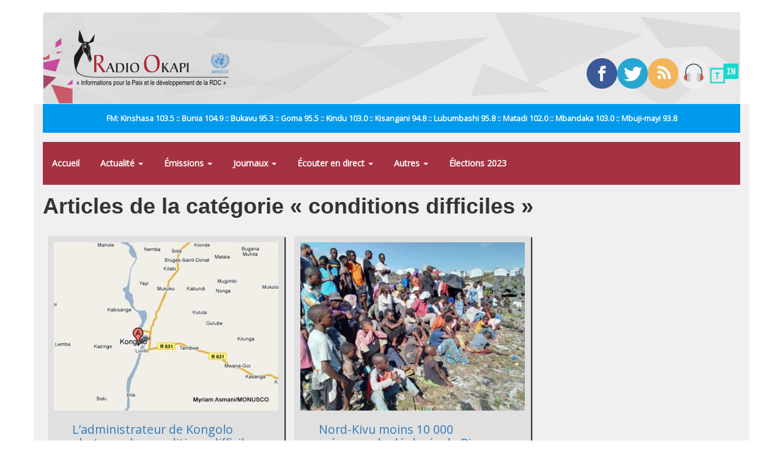

--- FILE ---
content_type: text/html; charset=utf-8
request_url: https://www.radiookapi.net/mot-cle/conditions-difficiles
body_size: 7864
content:
<!DOCTYPE html>
<html lang="fr" dir="ltr" prefix="fb: http://ogp.me/ns/fb# content: http://purl.org/rss/1.0/modules/content/ dc: http://purl.org/dc/terms/ foaf: http://xmlns.com/foaf/0.1/ rdfs: http://www.w3.org/2000/01/rdf-schema# sioc: http://rdfs.org/sioc/ns# sioct: http://rdfs.org/sioc/types# skos: http://www.w3.org/2004/02/skos/core# xsd: http://www.w3.org/2001/XMLSchema#">
<head>
  <link rel="profile" href="https://www.w3.org/1999/xhtml/vocab" />
  <meta name="viewport" content="width=device-width, initial-scale=1.0">
  <meta http-equiv="Content-Type" content="text/html; charset=utf-8" />
<link rel="shortcut icon" href="https://www.radiookapi.net/sites/default/files/avatar-ro_normal.gif_0.png" type="image/png" />
<link rel="canonical" href="https://www.radiookapi.net/mot-cle/conditions-difficiles" />
<link rel="shortlink" href="https://www.radiookapi.net/taxonomy/term/18022" />
<meta property="og:site_name" content="Radio Okapi" />
<meta property="og:type" content="article" />
<meta property="og:url" content="https://www.radiookapi.net/mot-cle/conditions-difficiles" />
<meta property="og:title" content="conditions difficiles" />
<meta name="twitter:title" content="conditions difficiles" />
  <title>conditions difficiles | Radio Okapi</title>
  <link type="text/css" rel="stylesheet" href="https://www.radiookapi.net/sites/default/files/css/css_lQaZfjVpwP_oGNqdtWCSpJT1EMqXdMiU84ekLLxQnc4.css" media="all" />
<link type="text/css" rel="stylesheet" href="https://www.radiookapi.net/sites/default/files/css/css_15XpPmVSSg-c3q9AJ_MLNb0xK65xj8nllzaxnGx5QeM.css" media="all" />
<link type="text/css" rel="stylesheet" href="https://www.radiookapi.net/sites/default/files/css/css_2FynOcAyWGqvBRFOZlSMLZbxCVpJErStL68H0zXQSFA.css" media="all" />
<link type="text/css" rel="stylesheet" href="https://cdn.jsdelivr.net/npm/bootstrap@3.4.1/dist/css/bootstrap.min.css" media="all" />
<link type="text/css" rel="stylesheet" href="https://cdn.jsdelivr.net/npm/@unicorn-fail/drupal-bootstrap-styles@0.0.2/dist/3.3.1/7.x-3.x/drupal-bootstrap.min.css" media="all" />
<link type="text/css" rel="stylesheet" href="https://www.radiookapi.net/sites/default/files/css/css_y7uzxytNXE1XwsSACwAkLk2gCuJYe46VJzC9b51z8f4.css" media="all" />
  <!-- HTML5 element support for IE6-8 -->
  <!--[if lt IE 9]>
    <script src="https://cdn.jsdelivr.net/html5shiv/3.7.3/html5shiv-printshiv.min.js"></script>
  <![endif]-->
  <script src="//ajax.googleapis.com/ajax/libs/jquery/2.2.4/jquery.min.js"></script>
<script>window.jQuery || document.write("<script src='/sites/all/modules/jquery_update/replace/jquery/2.2/jquery.min.js'>\x3C/script>")</script>
<script src="https://www.radiookapi.net/sites/default/files/js/js_GOikDsJOX04Aww72M-XK1hkq4qiL_1XgGsRdkL0XlDo.js"></script>
<script src="https://cdn.jsdelivr.net/npm/bootstrap@3.4.1/dist/js/bootstrap.min.js"></script>
<script src="https://www.radiookapi.net/sites/default/files/js/js_qKHUMLfjlnibUvAu-3Up0gYojsAqiBeP4mXzx8mW7Gw.js"></script>
<script src="https://www.radiookapi.net/sites/default/files/js/js_7K7UTy9GTqYye8wvFTg1RjRYROcuhYEiiQYxVPV-nKQ.js"></script>
<script src="https://www.googletagmanager.com/gtag/js?id=G-9C1SXWZ4RX"></script>
<script>window.dataLayer = window.dataLayer || [];function gtag(){dataLayer.push(arguments)};gtag("js", new Date());gtag("set", "developer_id.dMDhkMT", true);gtag("config", "G-9C1SXWZ4RX", {"groups":"default","cookie_domain":".www.radiookapi.net"});</script>
<script src="https://cdnjs.cloudflare.com/ajax/libs/jplayer/2.6.3/jquery.jplayer/jquery.jplayer.min.js"></script>
<script src="https://cdnjs.cloudflare.com/ajax/libs/jquery-nivoslider/3.2/jquery.nivo.slider.min.js"></script>
<script src="https://www.radiookapi.net/sites/default/files/js_injector/js_injector_1.js?t3ti2e"></script>
<script>jQuery.extend(Drupal.settings, {"basePath":"\/","pathPrefix":"","setHasJsCookie":0,"ajaxPageState":{"theme":"bootstrap","theme_token":"WjqZe6PDdzol6U2rgLw-IS5onQDmlg153tvb59OP0lM","js":{"sites\/all\/themes\/bootstrap\/js\/bootstrap.js":1,"\/\/ajax.googleapis.com\/ajax\/libs\/jquery\/2.2.4\/jquery.min.js":1,"0":1,"misc\/jquery-extend-3.4.0.js":1,"misc\/jquery-html-prefilter-3.5.0-backport.js":1,"misc\/jquery.once.js":1,"misc\/drupal.js":1,"sites\/all\/modules\/jquery_update\/js\/jquery_browser.js":1,"https:\/\/cdn.jsdelivr.net\/npm\/bootstrap@3.4.1\/dist\/js\/bootstrap.min.js":1,"sites\/all\/modules\/gem_picasa\/..\/..\/..\/..\/misc\/ui\/jquery.ui.widget.min.js":1,"sites\/all\/modules\/gem_picasa\/..\/..\/..\/..\/misc\/ui\/jquery.ui.tabs.min.js":1,"sites\/all\/modules\/gem_picasa\/..\/..\/..\/..\/misc\/ui\/jquery.ui.dialog.min.js":1,"sites\/all\/modules\/views_slideshow_xtra\/views_slideshow_xtra_overlay\/js\/views_slideshow_xtra_overlay.js":1,"public:\/\/languages\/fr_ciyvX9bFb0b9JRsqOogv3e5bnRs85f8Zf3_5i9Enn8A.js":1,"sites\/all\/modules\/google_analytics\/googleanalytics.js":1,"https:\/\/www.googletagmanager.com\/gtag\/js?id=G-9C1SXWZ4RX":1,"1":1,"https:\/\/cdnjs.cloudflare.com\/ajax\/libs\/jplayer\/2.6.3\/jquery.jplayer\/jquery.jplayer.min.js":1,"https:\/\/cdnjs.cloudflare.com\/ajax\/libs\/jquery-nivoslider\/3.2\/jquery.nivo.slider.min.js":1,"sites\/default\/files\/js_injector\/js_injector_1.js":1},"css":{"modules\/system\/system.base.css":1,"modules\/field\/theme\/field.css":1,"sites\/all\/modules\/field_hidden\/field_hidden.css":1,"sites\/all\/modules\/gem_picasa\/css\/gem_picasa.css":1,"modules\/node\/node.css":1,"sites\/all\/modules\/views_slideshow_xtra\/views_slideshow_xtra_overlay\/css\/views_slideshow_xtra_overlay.css":1,"sites\/all\/modules\/views\/css\/views.css":1,"sites\/all\/modules\/ckeditor\/css\/ckeditor.css":1,"sites\/all\/modules\/ctools\/css\/ctools.css":1,"sites\/all\/modules\/panels\/css\/panels.css":1,"sites\/all\/modules\/tagclouds\/tagclouds.css":1,"public:\/\/ctools\/css\/8fcbce6ced31082a4118da7d84bdb76d.css":1,"sites\/all\/modules\/panels\/plugins\/layouts\/flexible\/flexible.css":1,"public:\/\/ctools\/css\/78764473bfc40ea7e6776f291035efbf.css":1,"sites\/all\/modules\/addtoany\/addtoany.css":1,"https:\/\/cdn.jsdelivr.net\/npm\/bootstrap@3.4.1\/dist\/css\/bootstrap.min.css":1,"https:\/\/cdn.jsdelivr.net\/npm\/@unicorn-fail\/drupal-bootstrap-styles@0.0.2\/dist\/3.3.1\/7.x-3.x\/drupal-bootstrap.min.css":1,"public:\/\/css_injector\/css_injector_2.css":1,"public:\/\/css_injector\/css_injector_7.css":1,"public:\/\/css_injector\/css_injector_9.css":1,"public:\/\/css_injector\/css_injector_12.css":1}},"googleanalytics":{"account":["G-9C1SXWZ4RX"],"trackOutbound":1,"trackMailto":1,"trackDownload":1,"trackDownloadExtensions":"7z|aac|arc|arj|asf|asx|avi|bin|csv|doc(x|m)?|dot(x|m)?|exe|flv|gif|gz|gzip|hqx|jar|jpe?g|js|mp(2|3|4|e?g)|mov(ie)?|msi|msp|pdf|phps|png|ppt(x|m)?|pot(x|m)?|pps(x|m)?|ppam|sld(x|m)?|thmx|qtm?|ra(m|r)?|sea|sit|tar|tgz|torrent|txt|wav|wma|wmv|wpd|xls(x|m|b)?|xlt(x|m)|xlam|xml|z|zip","trackDomainMode":1},"bootstrap":{"anchorsFix":1,"anchorsSmoothScrolling":1,"formHasError":1,"popoverEnabled":0,"popoverOptions":{"animation":1,"html":0,"placement":"right","selector":"","trigger":"click","triggerAutoclose":1,"title":"","content":"","delay":0,"container":"body"},"tooltipEnabled":0,"tooltipOptions":{"animation":1,"html":0,"placement":"auto left","selector":"","trigger":"hover focus","delay":0,"container":"body"}}});</script>
</head>
<body class="html not-front not-logged-in no-sidebars page-taxonomy page-taxonomy-term page-taxonomy-term- page-taxonomy-term-18022">
  <div id="skip-link">
    <a href="#main-content" class="element-invisible element-focusable">Aller au contenu principal</a>
  </div>
    <header id="navbar" role="banner" class="navbar container navbar-default">
  <div class="container">
    <div class="navbar-header">
              <a class="logo navbar-btn pull-left" href="/" title="Accueil">
          <img src="https://www.radiookapi.net/sites/default/files/logo-radiookapi-254-92.png" alt="Accueil" />
        </a>
      
      
              <button type="button" class="navbar-toggle" data-toggle="collapse" data-target="#navbar-collapse">
          <span class="sr-only">Toggle navigation</span>
          <span class="icon-bar"></span>
          <span class="icon-bar"></span>
          <span class="icon-bar"></span>
        </button>
          </div>

          <div class="navbar-collapse collapse" id="navbar-collapse">
        <nav role="navigation">
                      <ul class="menu nav navbar-nav"><li class="first leaf"><a href="/home">Accueil</a></li>
<li class="expanded dropdown"><a href="/" title="" class="dropdown-toggle" data-toggle="dropdown">Actualité <span class="caret"></span></a><ul class="dropdown-menu"><li class="first leaf"><a href="/actualite" title="">Toute l&#039;actualité</a></li>
<li class="leaf"><a href="/politique" title="">Politique</a></li>
<li class="leaf"><a href="/economie" title="">Économie</a></li>
<li class="leaf"><a href="/societe" title="">Société</a></li>
<li class="leaf"><a href="/culture" title="">Culture</a></li>
<li class="leaf"><a href="/environnement" title="">Environnement</a></li>
<li class="leaf"><a href="/sport" title="">Sport</a></li>
<li class="leaf"><a href="/revue-de-presse" title="">Revue de Presse</a></li>
<li class="last leaf"><a href="/photos-de-la-semaine" title="">Photos de la semaine</a></li>
</ul></li>
<li class="expanded dropdown"><a href="/emissions" title="" class="dropdown-toggle" data-toggle="dropdown">Émissions <span class="caret"></span></a><ul class="dropdown-menu"><li class="first leaf"><a href="/dialogue-entre-congolais" title="">Dialogue entre Congolais</a></li>
<li class="leaf"><a href="/parole-aux-auditeurs" title="">Parole aux auditeurs</a></li>
<li class="leaf"><a href="/linvite-du-jour" title="">L&#039;invité du jour</a></li>
<li class="leaf"><a href="/okapi-service" title="">Okapi service</a></li>
<li class="leaf"><a href="/droits-et-citoyennete" title="">Droits et Citoyenneté</a></li>
<li class="leaf"><a href="/parite-et-famille" title="">Parité et Famille</a></li>
<li class="leaf"><a href="/echos-du-developpement" title="">Echos du développement</a></li>
<li class="leaf"><a href="/identite-culturelle" title="">Identité culturelle</a></li>
<li class="leaf"><a href="/info-kin" title="">Info Kin</a></li>
<li class="leaf"><a href="/etoile" title="">Etoile</a></li>
<li class="leaf"><a href="/nations-unies" title="">Nations-unies</a></li>
<li class="leaf"><a href="/echos-deconomie" title="">Échos d&#039;économie</a></li>
<li class="leaf"><a href="/interface" title="">Interface</a></li>
<li class="leaf"><a href="/le-grand-temoin" title="">Le grand Témoin</a></li>
<li class="leaf"><a href="/linvite-lingala" title="">L&#039;invité lingala</a></li>
<li class="leaf"><a href="/linvite-swahili" title="">L&#039;invité swahili</a></li>
<li class="leaf"><a href="/regard-sur-lactualite-de-la-semaine" title="">Regard sur l&#039;actualité de la semaine</a></li>
<li class="leaf"><a href="/les-faits-sont-sacres" title="">Les faits sont sacrés</a></li>
<li class="leaf"><a href="/100-jeunes" title="">100% Jeunes</a></li>
<li class="leaf"><a href="/bana-okapi" title="">Bana Okapi</a></li>
<li class="leaf"><a href="/cest-le-ton-qui-fait-la-panique-0" title="">C&#039;est le ton qui fait la panique</a></li>
<li class="last leaf"><a href="/parlons-francais" title="">Parlons français</a></li>
</ul></li>
<li class="expanded dropdown"><a href="/" title="" class="dropdown-toggle" data-toggle="dropdown">Journaux <span class="caret"></span></a><ul class="dropdown-menu"><li class="first leaf"><a href="/journal-francais" title="">Journal français</a></li>
<li class="leaf"><a href="/journal-kikongo" title="">Journal kikongo</a></li>
<li class="leaf"><a href="/journal-lingala" title="">Journal lingala</a></li>
<li class="leaf"><a href="/journal-swahili" title="">Journal swahili</a></li>
<li class="leaf"><a href="/journal-tshiluba" title="">Journal tshiluba</a></li>
<li class="last leaf"><a href="/journaux-tous">Archive des journaux</a></li>
</ul></li>
<li class="expanded dropdown"><a href="/page/ecouter-radio-okapi-en-ligne" class="dropdown-toggle" data-toggle="dropdown">Écouter en direct <span class="caret"></span></a><ul class="dropdown-menu"><li class="first leaf"><a href="/page/ecouter-radio-okapi-en-ligne" title="">Écouter Radio Okapi</a></li>
<li class="leaf"><a href="/page/ecouter-radio-okapi-enfant-en-direct">Écouter Radio Okapi Enfant</a></li>
<li class="last leaf"><a href="https://tunein.com/radio/Radio-Okapi-1035-s9667/" title="">Écouter Radio Okapi sur TuneIn</a></li>
</ul></li>
<li class="expanded dropdown"><a href="/" title="" class="dropdown-toggle" data-toggle="dropdown">Autres <span class="caret"></span></a><ul class="dropdown-menu"><li class="first leaf"><a href="/mot-cle/monkey-pox" title="">#Monkey Pox</a></li>
<li class="leaf"><a href="/mot-cle/covid-19" title="">#Covid-19</a></li>
<li class="leaf"><a href="/mot-cle/p-ddrcs-0" title="Programme de Désarmement, Démobilisation, Réinsertion Communautaire et Stabilisation.">#P-DDRCS</a></li>
<li class="leaf"><a href="/offre-demploi" title="">Offres d&#039;emploi</a></li>
<li class="expanded"><a href="/anciennes-emissions" title="">Anciennes émissions</a></li>
<li class="last leaf"><a href="https://www.radiookapi.net/bandes-dessinees" title="">Bandes dessinées</a></li>
</ul></li>
<li class="last leaf"><a href="https://www.radiookapi.net/mot-cle/elections-2023" title="">Élections 2023</a></li>
</ul>                                            <div class="region region-navigation">
    <section id="block-block-14" class="block block-block clearfix">

      
  <div style="width:20%; position: relative; float: left;"><a href="https://www.facebook.com/radiookapi" target="_blank"><img alt="Facebook" src="/sites/default/files/2019-09/facebook.png" style="width: 100%; height: auto;" /></a></div>
<div style="width:20%; position: relative; float: left;"><a href="https://www.twitter.com/radiookapi" target="_blank"><img alt="Twitter" src="/sites/default/files/2019-09/twitter.png" style="width: 100%; height: auto;" /></a></div>
<div style="width:20%; position: relative; float: left;"><a href="https://feeds.feedburner.com/radiookapi/actu?format=xml" target="_blank"><img alt="RSS" src="/sites/default/files/2019-09/rss.png" style="width: 100%; height: auto;" /></a></div>
<div style="width:20%; position: relative; float: left;"><a href="https://www.radiookapi.net/page/ecouter-en-ligne" target="_blank"><img alt="Radio Okapi" src="/sites/default/files/2019-09/headphones.png" style="width: 100%; height: auto;" /></a></div>
<div style="width:20%; position: relative; float: left;"><a href="https://tunein.com/radio/Radio-Okapi-1035-s9667/" target="_blank"><img alt="TuneIn" src="/sites/default/files/2020-03/icon-logo.png" style="width: 100%; height: auto;" /></a></div>

</section>
  </div>
                  </nav>
      </div>
      </div>
</header>

<div class="main-container container">

  <header role="banner" id="page-header">
    
      <div class="region region-header">
    <section id="block-block-15" class="block block-block clearfix">

      
  <div>
<div style="width:20%; position: relative; float: left;"><a href="https://www.facebook.com/radiookapi" target="_blank"><img alt="Facebook" src="/sites/default/files/2019-09/facebook.png" style="width: 100%; height: auto;" /></a></div>
<div style="width:20%; position: relative; float: left;"><a href="https://www.twitter.com/radiookapi" target="_blank"><img alt="Twitter" src="/sites/default/files/2019-09/twitter.png" style="width: 100%; height: auto;" /></a></div>
<div style="width:20%; position: relative; float: left;"><a href="https://feeds.feedburner.com/radiookapi/actu?format=xml" target="_blank"><img alt="RSS" src="/sites/default/files/2019-09/rss.png" style="width: 100%; height: auto;" /></a></div>
<div style="width:20%; position: relative; float: left;"><a href="https://www.radiookapi.net/page/ecouter-en-ligne" target="_blank"><img alt="Radio Okapi" src="/sites/default/files/2019-09/headphones.png" style="width: 100%; height: auto;" /></a></div>
<div style="width:20%; position: relative; float: left;"><a href="https://tunein.com/radio/Radio-Okapi-1035-s9667/" target="_blank"><img alt="TuneIn" src="/sites/default/files/2020-03/icon-logo.png" style="width: 100%; height: auto;" /></a></div>
</div>

</section>
<section id="block-block-13" class="block block-block clearfix">

      
  <p>FM: Kinshasa 103.5 :: Bunia 104.9 :: Bukavu 95.3 :: Goma 95.5 :: Kindu 103.0 :: Kisangani 94.8 :: Lubumbashi 95.8 :: Matadi 102.0 :: Mbandaka 103.0 :: Mbuji-mayi 93.8</p>

</section>
<section id="block-system-main-menu" class="block block-system block-menu clearfix">

      
  <ul class="menu nav"><li class="first leaf"><a href="/home">Accueil</a></li>
<li class="expanded dropdown"><a href="/" title="" class="dropdown-toggle" data-toggle="dropdown">Actualité <span class="caret"></span></a><ul class="dropdown-menu"><li class="first leaf"><a href="/actualite" title="">Toute l&#039;actualité</a></li>
<li class="leaf"><a href="/politique" title="">Politique</a></li>
<li class="leaf"><a href="/economie" title="">Économie</a></li>
<li class="leaf"><a href="/societe" title="">Société</a></li>
<li class="leaf"><a href="/culture" title="">Culture</a></li>
<li class="leaf"><a href="/environnement" title="">Environnement</a></li>
<li class="leaf"><a href="/sport" title="">Sport</a></li>
<li class="leaf"><a href="/revue-de-presse" title="">Revue de Presse</a></li>
<li class="last leaf"><a href="/photos-de-la-semaine" title="">Photos de la semaine</a></li>
</ul></li>
<li class="expanded dropdown"><a href="/emissions" title="" class="dropdown-toggle" data-toggle="dropdown">Émissions <span class="caret"></span></a><ul class="dropdown-menu"><li class="first leaf"><a href="/dialogue-entre-congolais" title="">Dialogue entre Congolais</a></li>
<li class="leaf"><a href="/parole-aux-auditeurs" title="">Parole aux auditeurs</a></li>
<li class="leaf"><a href="/linvite-du-jour" title="">L&#039;invité du jour</a></li>
<li class="leaf"><a href="/okapi-service" title="">Okapi service</a></li>
<li class="leaf"><a href="/droits-et-citoyennete" title="">Droits et Citoyenneté</a></li>
<li class="leaf"><a href="/parite-et-famille" title="">Parité et Famille</a></li>
<li class="leaf"><a href="/echos-du-developpement" title="">Echos du développement</a></li>
<li class="leaf"><a href="/identite-culturelle" title="">Identité culturelle</a></li>
<li class="leaf"><a href="/info-kin" title="">Info Kin</a></li>
<li class="leaf"><a href="/etoile" title="">Etoile</a></li>
<li class="leaf"><a href="/nations-unies" title="">Nations-unies</a></li>
<li class="leaf"><a href="/echos-deconomie" title="">Échos d&#039;économie</a></li>
<li class="leaf"><a href="/interface" title="">Interface</a></li>
<li class="leaf"><a href="/le-grand-temoin" title="">Le grand Témoin</a></li>
<li class="leaf"><a href="/linvite-lingala" title="">L&#039;invité lingala</a></li>
<li class="leaf"><a href="/linvite-swahili" title="">L&#039;invité swahili</a></li>
<li class="leaf"><a href="/regard-sur-lactualite-de-la-semaine" title="">Regard sur l&#039;actualité de la semaine</a></li>
<li class="leaf"><a href="/les-faits-sont-sacres" title="">Les faits sont sacrés</a></li>
<li class="leaf"><a href="/100-jeunes" title="">100% Jeunes</a></li>
<li class="leaf"><a href="/bana-okapi" title="">Bana Okapi</a></li>
<li class="leaf"><a href="/cest-le-ton-qui-fait-la-panique-0" title="">C&#039;est le ton qui fait la panique</a></li>
<li class="last leaf"><a href="/parlons-francais" title="">Parlons français</a></li>
</ul></li>
<li class="expanded dropdown"><a href="/" title="" class="dropdown-toggle" data-toggle="dropdown">Journaux <span class="caret"></span></a><ul class="dropdown-menu"><li class="first leaf"><a href="/journal-francais" title="">Journal français</a></li>
<li class="leaf"><a href="/journal-kikongo" title="">Journal kikongo</a></li>
<li class="leaf"><a href="/journal-lingala" title="">Journal lingala</a></li>
<li class="leaf"><a href="/journal-swahili" title="">Journal swahili</a></li>
<li class="leaf"><a href="/journal-tshiluba" title="">Journal tshiluba</a></li>
<li class="last leaf"><a href="/journaux-tous">Archive des journaux</a></li>
</ul></li>
<li class="expanded dropdown"><a href="/page/ecouter-radio-okapi-en-ligne" class="dropdown-toggle" data-toggle="dropdown">Écouter en direct <span class="caret"></span></a><ul class="dropdown-menu"><li class="first leaf"><a href="/page/ecouter-radio-okapi-en-ligne" title="">Écouter Radio Okapi</a></li>
<li class="leaf"><a href="/page/ecouter-radio-okapi-enfant-en-direct">Écouter Radio Okapi Enfant</a></li>
<li class="last leaf"><a href="https://tunein.com/radio/Radio-Okapi-1035-s9667/" title="">Écouter Radio Okapi sur TuneIn</a></li>
</ul></li>
<li class="expanded dropdown"><a href="/" title="" class="dropdown-toggle" data-toggle="dropdown">Autres <span class="caret"></span></a><ul class="dropdown-menu"><li class="first leaf"><a href="/mot-cle/monkey-pox" title="">#Monkey Pox</a></li>
<li class="leaf"><a href="/mot-cle/covid-19" title="">#Covid-19</a></li>
<li class="leaf"><a href="/mot-cle/p-ddrcs-0" title="Programme de Désarmement, Démobilisation, Réinsertion Communautaire et Stabilisation.">#P-DDRCS</a></li>
<li class="leaf"><a href="/offre-demploi" title="">Offres d&#039;emploi</a></li>
<li class="expanded"><a href="/anciennes-emissions" title="">Anciennes émissions</a></li>
<li class="last leaf"><a href="https://www.radiookapi.net/bandes-dessinees" title="">Bandes dessinées</a></li>
</ul></li>
<li class="last leaf"><a href="https://www.radiookapi.net/mot-cle/elections-2023" title="">Élections 2023</a></li>
</ul>
</section>
  </div>
  </header> <!-- /#page-header -->

  <div class="row">

    
    <section class="col-sm-12">
                  <a id="main-content"></a>
                    <h1 class="page-header">Articles de la catégorie « conditions difficiles »</h1>
                                                          <div class="region region-content">
    <section id="block-system-main" class="block block-system clearfix">

      
  <div class="panel-flexible panels-flexible-4 clearfix" >
<div class="panel-flexible-inside panels-flexible-4-inside">
<div class="panels-flexible-column panels-flexible-column-4-main panels-flexible-column-first col-xs-12 col-sm-9">
  <div class="inside panels-flexible-column-inside panels-flexible-column-4-main-inside panels-flexible-column-inside-first">
<div class="panels-flexible-region panels-flexible-region-4-center panels-flexible-region-first panels-flexible-region-last">
  <div class="inside panels-flexible-region-inside panels-flexible-region-4-center-inside panels-flexible-region-inside-first panels-flexible-region-inside-last">
<div class="panel-pane pane-views-panes pane-dans-la-m-me-cat-gorie-panel-pane-1"  >
  
      
  
  <div class="pane-content">
    <div class="view view-dans-la-m-me-cat-gorie view-id-dans_la_m_me_cat_gorie view-display-id-panel_pane_1 view-dom-id-9f0e61d06da2357caaa03235ae4fdd5c">
        
  
  
      <div class="view-content">
        <div class="views-row views-row-1 views-row-odd views-row-first content-row col-sm-6">
      
  <div class="views-field views-field-field-image-une">        <div class="field-content floatleft  margin-ld-5"><div class='categorie centered-box'><img src='https://lh3.googleusercontent.com/-C9emICrUhUY/TSMHCQYCwQI/AAAAAAAAByw/C96ExtNKJPQWNURWNjD2IfRQf01wTW9DQCHM/carte%2BKongolo.jpg?imgmax=400'></div></div>  </div>  
  <div class="views-field views-field-title">        <h2 class="field-content"><a href="/2025/03/24/actualite/societe/ladministrateur-de-kongolo-alerte-sur-les-conditions-difficiles-de">L’administrateur de Kongolo alerte sur les conditions difficiles de déplacés</a></h2>  </div>  
  <div class="views-field views-field-created">        <span class="field-content">24/03/2025 - 14:00</span>  </div>  
  <div class="views-field views-field-body">        <div class="field-content"></div>  </div>  
  <span class="views-field views-field-field-cat-gorie">        <span class="field-content"><a href="/societe" typeof="skos:Concept" property="rdfs:label skos:prefLabel" datatype="">Société</a>, <a href="/actualite" typeof="skos:Concept" property="rdfs:label skos:prefLabel" datatype="">Actualité</a></span>  </span>      /  
  <span class="views-field views-field-field-tags">        <span class="field-content"><a href="/mot-cle/territoire-de-kongolo" typeof="skos:Concept" property="rdfs:label skos:prefLabel" datatype="">Territoire de Kongolo</a>, <a href="/mot-cle/administrateur" typeof="skos:Concept" property="rdfs:label skos:prefLabel" datatype="">administrateur</a>, <a href="/mot-cle/conditions-difficiles" typeof="skos:Concept" property="rdfs:label skos:prefLabel" datatype="" class="active">conditions difficiles</a>, <a href="/mot-cle/deplaces" typeof="skos:Concept" property="rdfs:label skos:prefLabel" datatype="">déplacés</a>, <a href="/mot-cle/societe" typeof="skos:Concept" property="rdfs:label skos:prefLabel" datatype="">Société</a>, <a href="/mot-cle/tanganyika" typeof="skos:Concept" property="rdfs:label skos:prefLabel" datatype="">Tanganyika</a></span>  </span>  </div>
  <div class="views-row views-row-2 views-row-even content-row col-sm-6">
      
  <div class="views-field views-field-field-image-une">        <div class="field-content floatleft  margin-ld-5"><div class='categorie centered-box'><img src='https://photos.radiookapi.net/picture/20240423135230243188_Goma_tribunal_militaire_2.jpg?imgmax=400'></div></div>  </div>  
  <div class="views-field views-field-title">        <h2 class="field-content"><a href="/2025/01/13/actualite/societe/nord-kivu-moins-10-000-menages-de-deplaces-de-pinga-vivent-dans-la">Nord-Kivu moins 10 000 ménages de déplacés de Pinga vivent dans la précarité</a></h2>  </div>  
  <div class="views-field views-field-created">        <span class="field-content">13/01/2025 - 12:51</span>  </div>  
  <div class="views-field views-field-body">        <div class="field-content"></div>  </div>  
  <span class="views-field views-field-field-cat-gorie">        <span class="field-content"><a href="/societe" typeof="skos:Concept" property="rdfs:label skos:prefLabel" datatype="">Société</a>, <a href="/actualite" typeof="skos:Concept" property="rdfs:label skos:prefLabel" datatype="">Actualité</a></span>  </span>      /  
  <span class="views-field views-field-field-tags">        <span class="field-content"><a href="/mot-cle/deplaces" typeof="skos:Concept" property="rdfs:label skos:prefLabel" datatype="">déplacés</a>, <a href="/mot-cle/conditions-difficiles" typeof="skos:Concept" property="rdfs:label skos:prefLabel" datatype="" class="active">conditions difficiles</a>, <a href="/mot-cle/aide" typeof="skos:Concept" property="rdfs:label skos:prefLabel" datatype="">aide</a></span>  </span>  </div>
  <div class="views-row views-row-3 views-row-odd content-row col-sm-6">
      
  <div class="views-field views-field-field-image-une">        <div class="field-content floatleft  margin-ld-5"><div class='categorie centered-box'><img src='https://photos.radiookapi.net/picture/20231206163912012634_Kwa_4.jfif?imgmax=400'></div></div>  </div>  
  <div class="views-field views-field-title">        <h2 class="field-content"><a href="/2024/10/30/actualite/societe/bandundu-3-deces-parmi-les-deplaces-de-kwamouth-en-une-semaine"> Bandundu : 3 décès parmi les déplacés de Kwamouth en une semaine</a></h2>  </div>  
  <div class="views-field views-field-created">        <span class="field-content">30/10/2024 - 10:08</span>  </div>  
  <div class="views-field views-field-body">        <div class="field-content"></div>  </div>  
  <span class="views-field views-field-field-cat-gorie">        <span class="field-content"><a href="/societe" typeof="skos:Concept" property="rdfs:label skos:prefLabel" datatype="">Société</a>, <a href="/actualite" typeof="skos:Concept" property="rdfs:label skos:prefLabel" datatype="">Actualité</a></span>  </span>      /  
  <span class="views-field views-field-field-tags">        <span class="field-content"><a href="/mot-cle/deplaces-de-kwamouth" typeof="skos:Concept" property="rdfs:label skos:prefLabel" datatype="">déplacés de Kwamouth</a>, <a href="/mot-cle/conditions-difficiles" typeof="skos:Concept" property="rdfs:label skos:prefLabel" datatype="" class="active">conditions difficiles</a>, <a href="/mot-cle/chef-du-site" typeof="skos:Concept" property="rdfs:label skos:prefLabel" datatype="">chef du site</a>, <a href="/mot-cle/societe" typeof="skos:Concept" property="rdfs:label skos:prefLabel" datatype="">Société</a>, <a href="/mot-cle/bandundu" typeof="skos:Concept" property="rdfs:label skos:prefLabel" datatype="">Bandundu</a>, <a href="/mot-cle/kwilu" typeof="skos:Concept" property="rdfs:label skos:prefLabel" datatype="">kwilu</a></span>  </span>  </div>
  <div class="views-row views-row-4 views-row-even content-row col-sm-6">
      
  <div class="views-field views-field-field-image-une">        <div class="field-content floatleft  margin-ld-5"><div class='categorie centered-box'><img src='https://photos.radiookapi.net/picture/20240528134142559558_Les_limites_du_territoire_de_Lupatapata_dans_le_Kasai-Oriental.png?imgmax=400'></div></div>  </div>  
  <div class="views-field views-field-title">        <h2 class="field-content"><a href="/2024/05/28/actualite/societe/kasai-oriental-6000-deplaces-de-dibelenge-en-detresse-administrateur-de">Kasaï-Oriental :  6000 déplacés de Dibelenge en détresse (Administrateur de Lupatapata)</a></h2>  </div>  
  <div class="views-field views-field-created">        <span class="field-content">28/05/2024 - 12:46</span>  </div>  
  <div class="views-field views-field-body">        <div class="field-content"></div>  </div>  
  <span class="views-field views-field-field-cat-gorie">        <span class="field-content"><a href="/societe" typeof="skos:Concept" property="rdfs:label skos:prefLabel" datatype="">Société</a>, <a href="/actualite" typeof="skos:Concept" property="rdfs:label skos:prefLabel" datatype="">Actualité</a></span>  </span>      /  
  <span class="views-field views-field-field-tags">        <span class="field-content"><a href="/mot-cle/kasai-oriental-0" typeof="skos:Concept" property="rdfs:label skos:prefLabel" datatype="">Kasaï-Oriental</a>, <a href="/mot-cle/deplaces" typeof="skos:Concept" property="rdfs:label skos:prefLabel" datatype="">déplacés</a>, <a href="/mot-cle/conditions-difficiles" typeof="skos:Concept" property="rdfs:label skos:prefLabel" datatype="" class="active">conditions difficiles</a>, <a href="/mot-cle/dibelenge" typeof="skos:Concept" property="rdfs:label skos:prefLabel" datatype="">Dibelenge</a>, <a href="/mot-cle/lupatapata" typeof="skos:Concept" property="rdfs:label skos:prefLabel" datatype="">lupatapata</a></span>  </span>  </div>
  <div class="views-row views-row-5 views-row-odd content-row col-sm-6">
      
  <div class="views-field views-field-field-image-une">        <div class="field-content floatleft  margin-ld-5"><div class='categorie centered-box'><img src='https://lh3.googleusercontent.com/-CSvzaUryw04/TSRMz_rjClI/AAAAAAAAB0M/AQXr_ZhnFeQCKaeEIVSGhFh5nlcPTNwMwCHM/Kisangani.jpg?imgmax=400'></div></div>  </div>  
  <div class="views-field views-field-title">        <h2 class="field-content"><a href="/2024/05/20/actualite/societe/kisangani-des-deplaces-vivent-dans-des-conditions-deplorables-au-site">Kisangani : des déplacés vivent dans des conditions déplorables au site de Lubunga</a></h2>  </div>  
  <div class="views-field views-field-created">        <span class="field-content">20/05/2024 - 09:51</span>  </div>  
  <div class="views-field views-field-body">        <div class="field-content"></div>  </div>  
  <span class="views-field views-field-field-cat-gorie">        <span class="field-content"><a href="/societe" typeof="skos:Concept" property="rdfs:label skos:prefLabel" datatype="">Société</a>, <a href="/actualite" typeof="skos:Concept" property="rdfs:label skos:prefLabel" datatype="">Actualité</a></span>  </span>      /  
  <span class="views-field views-field-field-tags">        <span class="field-content"><a href="/mot-cle/deplaces" typeof="skos:Concept" property="rdfs:label skos:prefLabel" datatype="">déplacés</a>, <a href="/mot-cle/kisangani" typeof="skos:Concept" property="rdfs:label skos:prefLabel" datatype="">Kisangani</a>, <a href="/mot-cle/site-lubunga" typeof="skos:Concept" property="rdfs:label skos:prefLabel" datatype="">site Lubunga</a>, <a href="/mot-cle/conditions-difficiles" typeof="skos:Concept" property="rdfs:label skos:prefLabel" datatype="" class="active">conditions difficiles</a>, <a href="/mot-cle/pas-deau" typeof="skos:Concept" property="rdfs:label skos:prefLabel" datatype="">pas d&#039;eau</a>, <a href="/mot-cle/pas-de-nourriture" typeof="skos:Concept" property="rdfs:label skos:prefLabel" datatype="">pas de nourriture</a></span>  </span>  </div>
  <div class="views-row views-row-6 views-row-even content-row col-sm-6">
      
  <div class="views-field views-field-field-image-une">        <div class="field-content floatleft  margin-ld-5"><div class='categorie centered-box'><img src='https://photos.radiookapi.net/picture/20221003141357006017_IMG-20221003-WA0096.jpg?imgmax=400'></div></div>  </div>  
  <div class="views-field views-field-title">        <h2 class="field-content"><a href="/2024/03/07/actualite/societe/kalemie-des-conseillers-communaux-travaillent-dans-des-conditions">Kalemie : des conseillers communaux travaillent dans des conditions difficiles</a></h2>  </div>  
  <div class="views-field views-field-created">        <span class="field-content">07/03/2024 - 22:23</span>  </div>  
  <div class="views-field views-field-body">        <div class="field-content"></div>  </div>  
  <span class="views-field views-field-field-cat-gorie">        <span class="field-content"><a href="/societe" typeof="skos:Concept" property="rdfs:label skos:prefLabel" datatype="">Société</a>, <a href="/actualite" typeof="skos:Concept" property="rdfs:label skos:prefLabel" datatype="">Actualité</a></span>  </span>      /  
  <span class="views-field views-field-field-tags">        <span class="field-content"><a href="/mot-cle/kalemie" typeof="skos:Concept" property="rdfs:label skos:prefLabel" datatype="">Kalemie</a>, <a href="/mot-cle/conseillers-communaux" typeof="skos:Concept" property="rdfs:label skos:prefLabel" datatype="">conseillers communaux</a>, <a href="/mot-cle/conditions-difficiles" typeof="skos:Concept" property="rdfs:label skos:prefLabel" datatype="" class="active">conditions difficiles</a>, <a href="/mot-cle/tanganyika" typeof="skos:Concept" property="rdfs:label skos:prefLabel" datatype="">Tanganyika</a></span>  </span>  </div>
  <div class="views-row views-row-7 views-row-odd content-row col-sm-6">
      
  <div class="views-field views-field-field-image-une">        <div class="field-content floatleft  margin-ld-5"><div class='categorie centered-box'><img src='https://lh3.googleusercontent.com/-mHZsBmbgU6w/TVPgKrZqPJI/AAAAAAAADg0/bFElqVwkkSArC2aIC1NVDSpii9NgrnhFACHM/Capture%2Bplein%2B%25C3%25A9cran%2B10022011%2B133857.jpg?imgmax=400'></div></div>  </div>  
  <div class="views-field views-field-title">        <h2 class="field-content"><a href="/2021/11/10/actualite/securite/sud-kivu-des-deplaces-et-retournes-de-bibokoboko-vivent-dans-des">Sud-Kivu : des déplacés et retournés de Bibokoboko vivent dans des conditions difficiles</a></h2>  </div>  
  <div class="views-field views-field-created">        <span class="field-content">10/11/2021 - 22:13</span>  </div>  
  <div class="views-field views-field-body">        <div class="field-content"></div>  </div>  
  <span class="views-field views-field-field-cat-gorie">        <span class="field-content"><a href="/securite" typeof="skos:Concept" property="rdfs:label skos:prefLabel" datatype="">Sécurité</a>, <a href="/actualite" typeof="skos:Concept" property="rdfs:label skos:prefLabel" datatype="">Actualité</a></span>  </span>      /  
  <span class="views-field views-field-field-tags">        <span class="field-content"><a href="/mot-cle/deplaces" typeof="skos:Concept" property="rdfs:label skos:prefLabel" datatype="">déplacés</a>, <a href="/mot-cle/retournes" typeof="skos:Concept" property="rdfs:label skos:prefLabel" datatype="">Retournés</a>, <a href="/mot-cle/conditions-difficiles" typeof="skos:Concept" property="rdfs:label skos:prefLabel" datatype="" class="active">conditions difficiles</a></span>  </span>  </div>
  <div class="views-row views-row-8 views-row-even content-row col-sm-6">
      
  <div class="views-field views-field-field-image-une">        <div class="field-content floatleft  margin-ld-5"><div class='categorie centered-box'><img src='https://lh3.googleusercontent.com/-KHi5xGq64Mw/ToQ7S4kmuxI/AAAAAAAA_sw/qvfBga7x1U8wz9A6_Q0rvR-HSQ5Bi0dOwCHM/IMG_4591.JPG?imgmax=400'></div></div>  </div>  
  <div class="views-field views-field-title">        <h2 class="field-content"><a href="/2021/05/31/actualite/societe/kinshasa-le-gouvernement-remet-des-vivres-aux-familles-des-policiers-et">Kinshasa : le gouvernement remet des vivres aux familles des policiers et militaires </a></h2>  </div>  
  <div class="views-field views-field-created">        <span class="field-content">31/05/2021 - 11:37</span>  </div>  
  <div class="views-field views-field-body">        <div class="field-content"></div>  </div>  
  <span class="views-field views-field-field-cat-gorie">        <span class="field-content"><a href="/societe" typeof="skos:Concept" property="rdfs:label skos:prefLabel" datatype="">Société</a>, <a href="/actualite" typeof="skos:Concept" property="rdfs:label skos:prefLabel" datatype="">Actualité</a></span>  </span>      /  
  <span class="views-field views-field-field-tags">        <span class="field-content"><a href="/mot-cle/quinzaine-des-familles" typeof="skos:Concept" property="rdfs:label skos:prefLabel" datatype="">quinzaine des familles</a>, <a href="/mot-cle/souffrance" typeof="skos:Concept" property="rdfs:label skos:prefLabel" datatype="">souffrance</a>, <a href="/mot-cle/conditions-difficiles" typeof="skos:Concept" property="rdfs:label skos:prefLabel" datatype="" class="active">conditions difficiles</a></span>  </span>  </div>
  <div class="views-row views-row-9 views-row-odd content-row col-sm-6">
      
  <div class="views-field views-field-field-image-une">        <div class="field-content floatleft  margin-ld-5"><div class='categorie centered-box'><img src='https://lh3.googleusercontent.com/-NbWR6luMgn4/TWtagEFyPxI/AAAAAAAAEQ8/VgqyhF591Jw/Capture%252520plein%252520%2525C3%2525A9cran%25252028022011%25252092038.jpg?imgmax=400'></div></div>  </div>  
  <div class="views-field views-field-title">        <h2 class="field-content"><a href="/2016/03/30/actualite/societe/nord-kivu-les-retournes-du-groupement-dikobo-vivent-dans-des-conditions">Nord-Kivu : les retournés du groupement Ikobo vivent difficilement</a></h2>  </div>  
  <div class="views-field views-field-created">        <span class="field-content">30/03/2016 - 14:06</span>  </div>  
  <div class="views-field views-field-body">        <div class="field-content"></div>  </div>  
  <span class="views-field views-field-field-cat-gorie">        <span class="field-content"><a href="/societe" typeof="skos:Concept" property="rdfs:label skos:prefLabel" datatype="">Société</a>, <a href="/actualite" typeof="skos:Concept" property="rdfs:label skos:prefLabel" datatype="">Actualité</a></span>  </span>      /  
  <span class="views-field views-field-field-tags">        <span class="field-content"><a href="/mot-cle/walikale" typeof="skos:Concept" property="rdfs:label skos:prefLabel" datatype="">walikale</a>, <a href="/mot-cle/retournes" typeof="skos:Concept" property="rdfs:label skos:prefLabel" datatype="">Retournés</a>, <a href="/mot-cle/conditions-difficiles" typeof="skos:Concept" property="rdfs:label skos:prefLabel" datatype="" class="active">conditions difficiles</a></span>  </span>  </div>
  <div class="views-row views-row-10 views-row-even views-row-last content-row col-sm-6">
      
  <div class="views-field views-field-field-image-une">        <div class="field-content floatleft  margin-ld-5"><div class='categorie centered-box'><img src='https://lh3.googleusercontent.com/-n9Ic8gvRB3M/VVyBbWmSmQI/AAAAAAABTUQ/wIqaV0rn5tY/DSCI6617.JPG?imgmax=400'></div></div>  </div>  
  <div class="views-field views-field-title">        <h2 class="field-content"><a href="/2015/12/30/actualite/societe/kambove-350-menages-des-deplaces-vivent-dans-des-conditions-difficiles">Kambove: 350 ménages des déplacés vivent dans des conditions difficiles</a></h2>  </div>  
  <div class="views-field views-field-created">        <span class="field-content">30/12/2015 - 16:16</span>  </div>  
  <div class="views-field views-field-body">        <div class="field-content"></div>  </div>  
  <span class="views-field views-field-field-cat-gorie">        <span class="field-content"><a href="/societe" typeof="skos:Concept" property="rdfs:label skos:prefLabel" datatype="">Société</a>, <a href="/actualite" typeof="skos:Concept" property="rdfs:label skos:prefLabel" datatype="">Actualité</a></span>  </span>      /  
  <span class="views-field views-field-field-tags">        <span class="field-content"><a href="/mot-cle/lifedec" typeof="skos:Concept" property="rdfs:label skos:prefLabel" datatype="">Lifedec</a>, <a href="/mot-cle/deplaces" typeof="skos:Concept" property="rdfs:label skos:prefLabel" datatype="">déplacés</a>, <a href="/mot-cle/kambove" typeof="skos:Concept" property="rdfs:label skos:prefLabel" datatype="">kambove</a>, <a href="/mot-cle/conditions-difficiles" typeof="skos:Concept" property="rdfs:label skos:prefLabel" datatype="" class="active">conditions difficiles</a>, <a href="/mot-cle/ex-katanga" typeof="skos:Concept" property="rdfs:label skos:prefLabel" datatype="">Ex-Katanga</a></span>  </span>  </div>
    </div>
  
  
  
  
  
  
</div>  </div>

  
  </div>
  </div>
</div>
  </div>
</div>
<div class="panels-flexible-column panels-flexible-column-4-1 panels-flexible-column-last col-xs-12 col-md-3">
  <div class="inside panels-flexible-column-inside panels-flexible-column-4-1-inside panels-flexible-column-inside-last">
<div class="panels-flexible-region panels-flexible-region-4-region_colonne_droite panels-flexible-region-first panels-flexible-region-last article-leftcol-row-reg">
  <div class="inside panels-flexible-region-inside panels-flexible-region-4-region_colonne_droite-inside panels-flexible-region-inside-first panels-flexible-region-inside-last">
  </div>
</div>
  </div>
</div>
</div>
</div>

</section>
  </div>
    </section>

    
  </div>
</div>

  <footer class="footer container">
      <div class="region region-footer">
    <section id="block-block-9" class="block block-block clearfix">

      
  <table border="0" cellpadding="1" cellspacing="1" style="width: 100%;">
<tbody>
<tr>
<td class="rtecenter"><a href="http://monusco.unmissions.org/Default.aspx?alias=monusco.unmissions.org/monuc-french&amp;language=fr-FR" target="_blank"><img alt="Logo Monusco" src="https://lh3.googleusercontent.com/cyiQ7eDxDKiktgf21Uv9LNz20PqrqdHW7H8BaIGkGvmv=w246-h62-no" style="width: 200px; height: 50px;" /></a></td>
</tr>
</tbody>
</table>
<p> </p>

</section>
<section id="block-panels-mini-pied-de-pages" class="block block-panels-mini clearfix">

      
  <div class="panel-flexible panels-flexible-8 clearfix" id="mini-panel-pied_de_pages">
<div class="panel-flexible-inside panels-flexible-8-inside">
<div class="panels-flexible-row panels-flexible-row-8-1 panels-flexible-row-first clearfix col-xs-12">
  <div class="inside panels-flexible-row-inside panels-flexible-row-8-1-inside panels-flexible-row-inside-first clearfix">
<div class="panels-flexible-region panels-flexible-region-8-r__seaux_sociaux panels-flexible-region-first panels-flexible-region-last col-xs-12">
  <div class="inside panels-flexible-region-inside panels-flexible-region-8-r__seaux_sociaux-inside panels-flexible-region-inside-first panels-flexible-region-inside-last">
<div class="panel-pane pane-block pane-block-14"  >
  
      
  
  <div class="pane-content">
    <div style="width:20%; position: relative; float: left;"><a href="https://www.facebook.com/radiookapi" target="_blank"><img alt="Facebook" src="/sites/default/files/2019-09/facebook.png" style="width: 100%; height: auto;" /></a></div>
<div style="width:20%; position: relative; float: left;"><a href="https://www.twitter.com/radiookapi" target="_blank"><img alt="Twitter" src="/sites/default/files/2019-09/twitter.png" style="width: 100%; height: auto;" /></a></div>
<div style="width:20%; position: relative; float: left;"><a href="https://feeds.feedburner.com/radiookapi/actu?format=xml" target="_blank"><img alt="RSS" src="/sites/default/files/2019-09/rss.png" style="width: 100%; height: auto;" /></a></div>
<div style="width:20%; position: relative; float: left;"><a href="https://www.radiookapi.net/page/ecouter-en-ligne" target="_blank"><img alt="Radio Okapi" src="/sites/default/files/2019-09/headphones.png" style="width: 100%; height: auto;" /></a></div>
<div style="width:20%; position: relative; float: left;"><a href="https://tunein.com/radio/Radio-Okapi-1035-s9667/" target="_blank"><img alt="TuneIn" src="/sites/default/files/2020-03/icon-logo.png" style="width: 100%; height: auto;" /></a></div>
  </div>

  
  </div>
  </div>
</div>
  </div>
</div>
<div class="panels-flexible-row panels-flexible-row-8-main-row panels-flexible-row-last clearfix">
  <div class="inside panels-flexible-row-inside panels-flexible-row-8-main-row-inside panels-flexible-row-inside-last clearfix">
<div class="panels-flexible-region panels-flexible-region-8-center panels-flexible-region-first col-xs-12 col-sm-4">
  <div class="inside panels-flexible-region-inside panels-flexible-region-8-center-inside panels-flexible-region-inside-first">
<div class="panel-pane pane-block pane-system-main-menu"  >
  
      
  
  <div class="pane-content">
    <ul class="menu nav"><li class="first leaf"><a href="/home">Accueil</a></li>
<li class="expanded dropdown"><a href="/" title="" class="dropdown-toggle" data-toggle="dropdown">Actualité <span class="caret"></span></a><ul class="dropdown-menu"><li class="first leaf"><a href="/actualite" title="">Toute l&#039;actualité</a></li>
<li class="leaf"><a href="/politique" title="">Politique</a></li>
<li class="leaf"><a href="/economie" title="">Économie</a></li>
<li class="leaf"><a href="/societe" title="">Société</a></li>
<li class="leaf"><a href="/culture" title="">Culture</a></li>
<li class="leaf"><a href="/environnement" title="">Environnement</a></li>
<li class="leaf"><a href="/sport" title="">Sport</a></li>
<li class="leaf"><a href="/revue-de-presse" title="">Revue de Presse</a></li>
<li class="last leaf"><a href="/photos-de-la-semaine" title="">Photos de la semaine</a></li>
</ul></li>
<li class="expanded dropdown"><a href="/emissions" title="" class="dropdown-toggle" data-toggle="dropdown">Émissions <span class="caret"></span></a><ul class="dropdown-menu"><li class="first leaf"><a href="/dialogue-entre-congolais" title="">Dialogue entre Congolais</a></li>
<li class="leaf"><a href="/parole-aux-auditeurs" title="">Parole aux auditeurs</a></li>
<li class="leaf"><a href="/linvite-du-jour" title="">L&#039;invité du jour</a></li>
<li class="leaf"><a href="/okapi-service" title="">Okapi service</a></li>
<li class="leaf"><a href="/droits-et-citoyennete" title="">Droits et Citoyenneté</a></li>
<li class="leaf"><a href="/parite-et-famille" title="">Parité et Famille</a></li>
<li class="leaf"><a href="/echos-du-developpement" title="">Echos du développement</a></li>
<li class="leaf"><a href="/identite-culturelle" title="">Identité culturelle</a></li>
<li class="leaf"><a href="/info-kin" title="">Info Kin</a></li>
<li class="leaf"><a href="/etoile" title="">Etoile</a></li>
<li class="leaf"><a href="/nations-unies" title="">Nations-unies</a></li>
<li class="leaf"><a href="/echos-deconomie" title="">Échos d&#039;économie</a></li>
<li class="leaf"><a href="/interface" title="">Interface</a></li>
<li class="leaf"><a href="/le-grand-temoin" title="">Le grand Témoin</a></li>
<li class="leaf"><a href="/linvite-lingala" title="">L&#039;invité lingala</a></li>
<li class="leaf"><a href="/linvite-swahili" title="">L&#039;invité swahili</a></li>
<li class="leaf"><a href="/regard-sur-lactualite-de-la-semaine" title="">Regard sur l&#039;actualité de la semaine</a></li>
<li class="leaf"><a href="/les-faits-sont-sacres" title="">Les faits sont sacrés</a></li>
<li class="leaf"><a href="/100-jeunes" title="">100% Jeunes</a></li>
<li class="leaf"><a href="/bana-okapi" title="">Bana Okapi</a></li>
<li class="leaf"><a href="/cest-le-ton-qui-fait-la-panique-0" title="">C&#039;est le ton qui fait la panique</a></li>
<li class="last leaf"><a href="/parlons-francais" title="">Parlons français</a></li>
</ul></li>
<li class="expanded dropdown"><a href="/" title="" class="dropdown-toggle" data-toggle="dropdown">Journaux <span class="caret"></span></a><ul class="dropdown-menu"><li class="first leaf"><a href="/journal-francais" title="">Journal français</a></li>
<li class="leaf"><a href="/journal-kikongo" title="">Journal kikongo</a></li>
<li class="leaf"><a href="/journal-lingala" title="">Journal lingala</a></li>
<li class="leaf"><a href="/journal-swahili" title="">Journal swahili</a></li>
<li class="leaf"><a href="/journal-tshiluba" title="">Journal tshiluba</a></li>
<li class="last leaf"><a href="/journaux-tous">Archive des journaux</a></li>
</ul></li>
<li class="expanded dropdown"><a href="/page/ecouter-radio-okapi-en-ligne" class="dropdown-toggle" data-toggle="dropdown">Écouter en direct <span class="caret"></span></a><ul class="dropdown-menu"><li class="first leaf"><a href="/page/ecouter-radio-okapi-en-ligne" title="">Écouter Radio Okapi</a></li>
<li class="leaf"><a href="/page/ecouter-radio-okapi-enfant-en-direct">Écouter Radio Okapi Enfant</a></li>
<li class="last leaf"><a href="https://tunein.com/radio/Radio-Okapi-1035-s9667/" title="">Écouter Radio Okapi sur TuneIn</a></li>
</ul></li>
<li class="expanded dropdown"><a href="/" title="" class="dropdown-toggle" data-toggle="dropdown">Autres <span class="caret"></span></a><ul class="dropdown-menu"><li class="first leaf"><a href="/mot-cle/monkey-pox" title="">#Monkey Pox</a></li>
<li class="leaf"><a href="/mot-cle/covid-19" title="">#Covid-19</a></li>
<li class="leaf"><a href="/mot-cle/p-ddrcs-0" title="Programme de Désarmement, Démobilisation, Réinsertion Communautaire et Stabilisation.">#P-DDRCS</a></li>
<li class="leaf"><a href="/offre-demploi" title="">Offres d&#039;emploi</a></li>
<li class="expanded"><a href="/anciennes-emissions" title="">Anciennes émissions</a></li>
<li class="last leaf"><a href="https://www.radiookapi.net/bandes-dessinees" title="">Bandes dessinées</a></li>
</ul></li>
<li class="last leaf"><a href="https://www.radiookapi.net/mot-cle/elections-2023" title="">Élections 2023</a></li>
</ul>  </div>

  
  </div>
  </div>
</div>
<div class="panels-flexible-region panels-flexible-region-8-menu_secondaire panels-flexible-region-last col-xs-12 col-sm-4">
  <div class="inside panels-flexible-region-inside panels-flexible-region-8-menu_secondaire-inside panels-flexible-region-inside-last">
<div class="panel-pane pane-block pane-menu-menu-menu-secondaire"  >
  
      
  
  <div class="pane-content">
    <ul class="menu nav"><li class="first leaf"><a href="/page/ecouter-radio-okapi-en-ligne">Écouter en ligne</a></li>
<li class="leaf"><a href="/page/propos">À propos</a></li>
<li class="leaf"><a href="/page/moyens-techniques">Moyens techniques</a></li>
<li class="leaf"><a href="/page/grille-des-programmes">Grille des programmes</a></li>
<li class="leaf"><a href="/page/charte-de-bonne-conduite">Charte de bonne conduite</a></li>
<li class="last leaf"><a href="/contact" title="">Contact</a></li>
</ul>  </div>

  
  </div>
  </div>
</div>
  </div>
</div>
</div>
</div>

</section>
  </div>
  </footer>
  <script src="https://www.radiookapi.net/sites/default/files/js/js_MRdvkC2u4oGsp5wVxBG1pGV5NrCPW3mssHxIn6G9tGE.js"></script>
<script defer src="https://static.cloudflareinsights.com/beacon.min.js/vcd15cbe7772f49c399c6a5babf22c1241717689176015" integrity="sha512-ZpsOmlRQV6y907TI0dKBHq9Md29nnaEIPlkf84rnaERnq6zvWvPUqr2ft8M1aS28oN72PdrCzSjY4U6VaAw1EQ==" data-cf-beacon='{"version":"2024.11.0","token":"45f63e287b594ad29fad26ae8d76d4a1","r":1,"server_timing":{"name":{"cfCacheStatus":true,"cfEdge":true,"cfExtPri":true,"cfL4":true,"cfOrigin":true,"cfSpeedBrain":true},"location_startswith":null}}' crossorigin="anonymous"></script>
</body>
</html>
